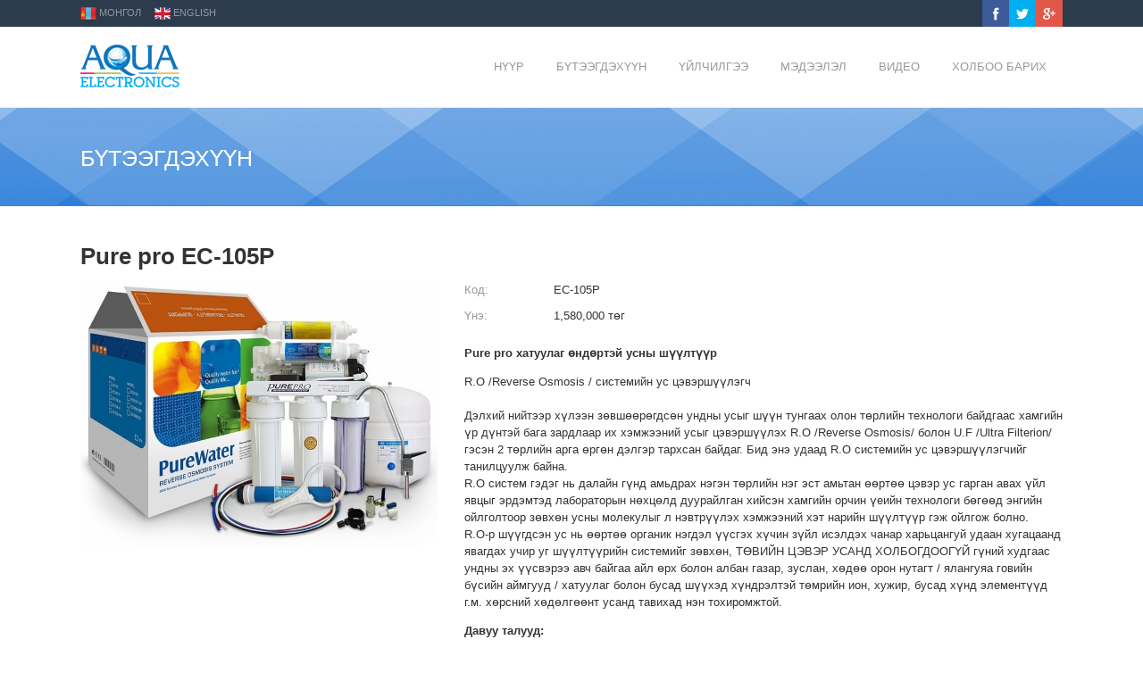

--- FILE ---
content_type: text/html; charset=UTF-8
request_url: http://www.aquashop.mn/mn/buteegdehuun/278
body_size: 14482
content:
<!DOCTYPE html PUBLIC "-//W3C//DTD XHTML 1.0 Transitional//EN" "http://www.w3.org/TR/xhtml1/DTD/xhtml1-transitional.dtd">

<html xmlns="http://www.w3.org/1999/xhtml">

<head>



<meta name="viewport" content="width=device-width, initial-scale=1.0, maximum-scale=1.2, user-scalable=yes">

<meta http-equiv="Content-Type" content="text/html; charset=utf-8" />

<title>Pure pro EC-105P | Aqua Shop</title>



<link rel="stylesheet" type="text/css" href="http://www.aquashop.mn/desktop.css"/>

<link rel="stylesheet" type="text/css" href="http://www.aquashop.mn/mobile.css"/>

 

<link rel="shortcut icon" href="http://www.aquashop.mn/favicon.ico" >









<link rel="stylesheet" type="text/css" href="http://www.aquashop.mn/Scripts/camera.css"/>

<script language="javascript" src="http://www.aquashop.mn/Scripts/jquery.min.js"></script>













<script type="text/javascript" src="http://www.aquashop.mn/Scripts/camera.min.js"></script> 

<script type="text/javascript" src="http://www.aquashop.mn/Scripts/jquery.easing.1.3.js"></script> 







<link href="http://www.aquashop.mn/Scripts/oopsmenu.css" rel="stylesheet">

<script src="http://www.aquashop.mn/Scripts/oopsmenu.js"></script>



<link href="http://www.aquashop.mn/Scripts/fotorama.css" rel="stylesheet">

<script src="http://www.aquashop.mn/Scripts/fotorama.js"></script>





<link rel="stylesheet" href="http://www.aquashop.mn/css/css/font-awesome.css" />







<link href="http://www.aquashop.mn/Scripts/owl-carousel/owl.carousel.css" rel="stylesheet">

<link href="http://www.aquashop.mn/Scripts/owl-carousel/owl.theme.css" rel="stylesheet">

<script src="http://www.aquashop.mn/Scripts/owl-carousel/owl.carousel.js"></script>

<link href="http://www.aquashop.mn/Scripts/owl-carousel/google-code-prettify/prettify.css" rel="stylesheet">







<link href="http://www.aquashop.mn/Scripts/mobilemenu.css" rel="stylesheet">

<script src="http://www.aquashop.mn/Scripts/mobilemenu.js"></script>







</head>



<body>





<div class="for_mobile">



<div id="mobile_header_space"></div>

</div>





<div class="for_pc">







<table width="100%" border="0" cellspacing="0" cellpadding="0">

  <tr>

    <td height="30" bgcolor="#2d3c4d"><table width="1100" border="0" align="center" cellpadding="0" cellspacing="0">

      <tr>

        <td id="lang"><a href="http://www.aquashop.mn/mn/"><img src="http://www.aquashop.mn/images/mn.png" border=0 align=absmiddle height=18> Монгол</a><a href="http://www.aquashop.mn/en/"><img src="http://www.aquashop.mn/images/uk.png" border=0 align=absmiddle height=18> English</a></td>

        <td align="right">

        <div id="social"><a href="https://www.facebook.com/AQUAelectronics" class="facebook"></a><a href="#" class="twitter"></a><a href="#" class="googleplus"></a></div>

        

        

        </td>

      </tr>

    </table></td>

  </tr>

  <tr>

    <td height="90" bgcolor="#FFFFFF" style="border-bottom:#eaeaea 1px solid;"><table width="1100" border="0" align="center" cellpadding="0" cellspacing="0">

      <tr>

        <td width="200">

        <a href="http://www.aquashop.mn/mn/"><img src="http://www.aquashop.mn/images/logo.png"  border="0" /></a>
        

              </td>

        <td >

        

<ul id="oopsmenu">
<li  class="dropdown"><a href="http://www.aquashop.mn/mn/" class="navigation_m1">Нүүр</a></li><li class="dropdown"><a href="http://www.aquashop.mn/mn/buteegdehuun/" class="navigation_m1">Бүтээгдэхүүн</a>
<div class="sub_navigation">
<a href="http://www.aquashop.mn/mn/buteegdehuun/?c=1">Ус цэвэршүүлэгч</a><a href="http://www.aquashop.mn/mn/buteegdehuun/?c=2">Агаар цэвэршүүлэгч</a><a href="http://www.aquashop.mn/mn/buteegdehuun/?c=3">Бидет</a><a href="http://www.aquashop.mn/mn/buteegdehuun/?c=42">Бусад</a></div>
</li>
<li class="dropdown"><a href="#" class="navigation_m1">Үйлчилгээ</a>
<div class="sub_navigation">
<a href="http://www.aquashop.mn/mn/Үйлчилгээ/Шүүлтүүр-солих/">Шүүлтүүр солих</a><a href="http://www.aquashop.mn/mn/Үйлчилгээ/Үйлчилгээний-нөхцөл/">Үйлчилгээний нөхцөл</a></div>
</li>
<li class="dropdown"><a href="http://www.aquashop.mn/mn/Мэдээлэл/" class="navigation_m1">Мэдээлэл</a></li>
<li class="dropdown"><a href="http://www.aquashop.mn/mn/video/" class="navigation_m1">Видео</a></li>
<li class="dropdown"><a href="http://www.aquashop.mn/mn/Холбоо-барих/" class="navigation_m1">Холбоо барих</a></li>
<ul>

        

        

        </td>

      </tr>

    </table></td>

  </tr>

  </table>

  

  

  

</div>

  

  

<div class="page_dotor_header" style="background-image:url('http://www.aquashop.mn/upload/page_headers/default.jpg');"><div class="page_dotor_header_title">Бүтээгдэхүүн</div></div><div id="page_dotor_body"><div id="page_dotor_body2"><h1>Pure pro EC-105P</h1><div id="buteegdehuun_view_bg"><div id="buteegdehuun_view_zurag_bg"><div class="fotorama" data-nav="thumbs"   data-max-width="100%" data-autoplay="true"><img src="http://www.aquashop.mn/upload/buteegdehuun/278_5905410.jpg"  border=0></div></div><div id="buteegdehuun_view_text_bg"><table border=0 cellpadding=0 cellspacing=0 width=100% >
<tr><td class=details_asuult  width=100>Код:</td><td class=details_hariult>EC-105P</td></tr><tr><td class=details_asuult>Үнэ:</td><td class=details_hariult><span class=list_une>1,580,000 төг</span></td></tr><tr><td colspan=2 style=""><p><strong>Pure pro&nbsp;</strong><strong>хатуулаг өндөртэй усны шүүлтүүр</strong></p>

<p>R.O /Reverse Osmosis / системийн ус цэвэршүүлэгч&nbsp;<br />
<br />
Дэлхий нийтээр хүлээн зөвшөөрөгдсөн ундны усыг шүүн тунгаах олон төрлийн технологи байдгаас хамгийн үр дүнтэй бага зардлаар их хэмжээний усыг цэвэршүүлэх R.O /Reverse Osmosis/ болон U.F /Ultra Filterion/ гэсэн 2 төрлийн арга өргөн дэлгэр тархсан байдаг. Бид энэ удаад R.O системийн ус&nbsp;цэвэршүүлэгчийг танилцуулж байна.<br />
R.O систем гэдэг нь далайн гүнд амьдрах нэгэн төрлийн нэг эст амьтан өөртөө цэвэр ус гарган авах үйл явцыг эрдэмтэд лабораторын нөхцөлд дуурайлган хийсэн хамгийн орчин үеийн технологи бөгөөд энгийн ойлголтоор зөвхөн усны молекулыг л нэвтрүүлэх хэмжээний хэт нарийн шүүлтүүр гэж ойлгож болно.<br />
R.O-р шүүгдсэн ус нь өөртөө органик нэгдэл үүсгэх хүчин зүйл исэлдэх чанар харьцангуй удаан хугацаанд явагдах учир уг шүүлтүүрийн системийг зөвхөн, ТӨВИЙН ЦЭВЭР УСАНД ХОЛБОГДООГҮЙ гүний худгаас ундны эх үүсвэрээ авч байгаа айл өрх болон албан газар, зуслан, хөдөө орон нутагт / ялангуяа говийн бүсийн аймгууд / хатуулаг болон бусад шүүхэд хүндрэлтэй төмрийн ион, хужир, бусад хүнд элементүүд г.м. хөрсний хөдөлгөөнт усанд тавихад нэн тохиромжтой.</p>

<p><strong>Давуу талууд:</strong></p>

<ul>
	<li>NSF-н стандартыг хангасан 3,2 галлон нөөцлүүртэй.</li>
	<li>Автоматаар хаагддаг тагтай, жижиг тусгаарлагчтай, зэвэрдэггүй ганц тагтай</li>
	<li>Урт цорготой</li>
	<li>Усны даралт дэмжигч мотортой&nbsp;</li>
	<li>Түгээгүүрийн ус холбогчтой</li>
	<li>Гоожуурын хавхлагатай</li>
	<li>Системийн хоолойд 4 өнгийн кодлогдсон хоолойтой.</li>
	<li>Бүрэн угсармал</li>
	<li>100 хувь үйлдвэрийн шалгуураар орж суурьлуулахад бэлэн болсон</li>
</ul>

<p><strong>Үзүүлэлт:</strong></p>

<p style="margin-left:1in">Мембран: 50 GPD / 189 LPD&nbsp;</p>

<p style="margin-left:1in">Ажиллах даралт: 50 -100 psi&nbsp;</p>

<p style="margin-left:1in">Хэмжүүрүүд: (cm) 37 (L) x 45(H) x 20 (W) &ndash;систем(cm) 28 (L) x 28(W) x 35 (H)- нөөцлүүр</p>

<p style="margin-left:1in">Жин: 8 кг систем&nbsp;</p>
</td></tr></table>
</div></div></div></div>
  

  

  

  

  

  

  



            















<div id="footer00">

    <div id="footer01">



            <div id="footer00_col">

            

            <div class="bottomt1">Салбар 1</div>

            <table width="100%" border="0" cellspacing="0" cellpadding="0">

              <tr>

               

                <td valign="top">

                

                <div class="hayag">Циркийн зүүн талд Капитрон банкны урд</div>

            <div class="utas">11-330535, 9905-9555, 9400-9555, 7011-9555</div>

            <div class="fax">11-330535</div>

                </td>

                 <td width="1" valign="top"  id="bottom_salbar_img" ><img src="http://www.aquashop.mn/images/salbar1.png"  /></td>

              </tr>

            </table>

            

            </div>









            

            <div id="footer00_col">

            

            

            <div class="bottomt1">Салбар 2</div>

            <table width="100%" border="0" cellspacing="0" cellpadding="0">

              <tr>

               

                <td valign="top">

                

                <div class="hayag">Мишээл экспо С20 павилон</div>

            <div class="utas">9904-9555, 7011-9555</div>

            <div class="fax">11-330535</div>

                </td>

                 <td width="1" valign="top"  id="bottom_salbar_img" ><img src="http://www.aquashop.mn/images/salbar2.png"   /></td>

              </tr>

            </table>



   </div>

            





            

            <div id="footer00_col">

            

            

            <div class="bottomt1">Салбар 3</div>

            <table width="100%" border="0" cellspacing="0" cellpadding="0">

              <tr>

               

                <td valign="top">

                

                <div class="hayag">ХУД, Гэгээнтэн худ-ы төв 2-р давхарт</div>

            <div class="utas">9404-9555 , 9400-9555, 7011-9555</div>

            <div class="fax">11-330535</div>

                </td>

                 <td width="1" valign="top" id="bottom_salbar_img" ><img src="http://www.aquashop.mn/images/salbar3.png"  /></td>

              </tr>

            </table>





</div>





    </div>

</div>







<div id="footer10">

    <div id="footer11">

    © Зохиогчийн эрхийг хуулийн дагуу Aqua Shop эзэмшинэ. 2015 он
    </div>

</div>













<div class="for_mobile">





<div id="mobile_header">





<div id="mobile_header_menu"><a href="#mobilemenu"><i class="fa fa-bars fa-2x"></i></a></div><div id="mobile_header_logo"><a href="http://www.aquashop.mn/mn/"><img src="http://www.aquashop.mn/images/logo.png"  border="0" /></a></div><div id="mobile_header_lang"><a href="http://www.aquashop.mn/en/"><img src="http://www.aquashop.mn/images/uk.png" border=0 align=absmiddle ></a></div>






</div>

























<nav id="mobilemenu">





<ul><li><a href="http://www.aquashop.mn/mn/">Нүүр</a></li><li><a href="http://www.aquashop.mn/mn/buteegdehuun/">Бүтээгдэхүүн</a><ul><li><a href="http://www.aquashop.mn/mn/buteegdehuun/?c=1">Ус цэвэршүүлэгч</a></li><li><a href="http://www.aquashop.mn/mn/buteegdehuun/?c=2">Агаар цэвэршүүлэгч</a></li><li><a href="http://www.aquashop.mn/mn/buteegdehuun/?c=3">Бидет</a></li><li><a href="http://www.aquashop.mn/mn/buteegdehuun/?c=42">Бусад</a></li></ul></li><li><a href="#">Үйлчилгээ</a><ul><li><a href="http://www.aquashop.mn/mn/Үйлчилгээ/Шүүлтүүр-солих/">Шүүлтүүр солих</a></li><li><a href="http://www.aquashop.mn/mn/Үйлчилгээ/Үйлчилгээний-нөхцөл/">Үйлчилгээний нөхцөл</a></li></ul></li><li><a href="http://www.aquashop.mn/mn/Мэдээлэл/">Мэдээлэл</a></li><li><a href="http://www.aquashop.mn/mn/video/">Видео</a></li><li><a href="http://www.aquashop.mn/mn/Холбоо-барих/">Холбоо барих</a></li></ul>


</nav>



	<script type="text/javascript">

			$(function() {

				$('nav#mobilemenu').mmenu({

					extensions	: [ 'effect-slide-menu', 'pageshadow' ],

					searchfield	: true,

					counters	: true,

					navbar 		: {

						title		: 'Үндсэн цэс'

					},

					navbars		: [

						{

							position	: 'top',

							content		: [ 'searchfield' ]

						}, {

							position	: 'top',

							content		: [

								'prev',

								'title',

								'close'

							]

						}, {

							position	: 'bottom',

							content		: [

								'OOPS'

							]

						}

					]

				});

			});

		</script>

















</div>



























<script>

  (function(i,s,o,g,r,a,m){i['GoogleAnalyticsObject']=r;i[r]=i[r]||function(){

  (i[r].q=i[r].q||[]).push(arguments)},i[r].l=1*new Date();a=s.createElement(o),

  m=s.getElementsByTagName(o)[0];a.async=1;a.src=g;m.parentNode.insertBefore(a,m)

  })(window,document,'script','//www.google-analytics.com/analytics.js','ga');



  ga('create', 'UA-65892751-1', 'auto');

  ga('send', 'pageview');



</script>



</body>

</html>

--- FILE ---
content_type: text/css
request_url: http://www.aquashop.mn/desktop.css
body_size: 15912
content:
@charset "utf-8";
/* CSS Document */

@media all and (min-width: 1100px) {





body{
	margin:0px;
	padding:0px;
	font-family:Arial, Helvetica, sans-serif;
	font-size:12px;
	color:#333;

	
	}

a:link, a:visited{
	color:#0f75bd;
	text-decoration:none;
	}

a:hover{
	color:#000;
	text-decoration:underline;
	}

.box_title{
	display:block;
	padding-bottom:10px;
	font-size:19px; 
	font-weight:normal;
	background-image:url(images/line1.png);
	background-position:bottom left;
	background-repeat:no-repeat;
	margin-bottom:25px;
	color:#666;
	
	}









	
.page_dotor_header{
	display:block;
	min-height:110px;
	text-align:center;
	vertical-align:middle;
	background-repeat:no-repeat;
	background-position:center center;
		
}
	
.page_dotor_header_title{
	display:block;
	width:1100px;
	text-align:left;
	margin:auto;
	color:#FFF;
	text-transform:uppercase;
	font-size:25px;
	padding-top:42px;

	
	}





#page_dotor_body{
	display:block;
	text-align:center;
	position:relative;
	padding-top:30px;
	padding-bottom:50px;
		
}
	
#page_dotor_body2{
	display:block;
	width:1100px;
	text-align:left;
	margin:auto;
	line-height:150%;
	font-size:13px;


}






#lang{
	color:#8e9aa7;
	
	}
	
#lang a{
	color:#8e9aa7;
	font-size:11px;
	text-transform:uppercase;
	text-decoration:none;
	display:inline-block;
	margin-right:15px;
	
	}
#lang a:hover{
	color:#00adf0;

	}

#social{
	color:#8e9aa7;
	
	}






#owl-demo .item{
  margin: 5px;


}
.customNavigation{
  text-align: right;

}

a.owl_prev{
	display:inline-block;
	width:20px;
	height:20px;
	background-color:#8ac73e;
	cursor:pointer;
	background-image:url(images/left.png);
	background-repeat:no-repeat;
	background-position:center center;
	
	-webkit-transition: all .3s ease-in-out;
	-moz-transition: all .3s ease-in-out;
	-o-transition: all .3s ease-in-out;
	-ms-transition: all .3s ease-in-out;
	}

a.owl_prev:hover{
	background-color:#01acf2;

}

a.owl_next{
	display:inline-block;
	width:20px;
	height:20px;
	background-color:#8ac73e;
	cursor:pointer;
	margin-left:3px;
	background-image:url(images/right.png);
	background-repeat:no-repeat;
		background-position:center center;
	-webkit-transition: all .3s ease-in-out;
	-moz-transition: all .3s ease-in-out;
	-o-transition: all .3s ease-in-out;
	-ms-transition: all .3s ease-in-out;
	
	
	
	}
a.owl_next:hover{
	background-color:#01acf2;

}

#owl-item-title {
	font-size:13px;
	padding-top:10px;
	text-transform:uppercase;
	line-height:150%;
	
	}
	
#owl-demo a{
	color:#000;

	}

#owl-demo a:hover{
	color:#0c4da2;

	}

.owl-item-img{
	display:block;
	position:relative;
	width:260px;
	height:150px;
	overflow:hidden;
	
	}
	
.owl-item-img span{
	display:block;
	position:absolute;
	width:260px;
	height:150px;
    -webkit-transition: -webkit-transform 0.2s;
    -moz-transition: -moz-transform 0.2s;
    -ms-transition: -ms-transform 0.2s;
    transition: transform 0.2s;
	}

.owl-item-img span img{

	width:260px;
	height:150px;

	}
	

div.item:hover   span{
    -webkit-transform: scale(1.1);
    -moz-transform: scale(1.1);
    -ms-transform: scale(1.1);
    transform: scale(1.1);
	}


.customNavigation{
	float:right;

	
	}


a.facebook{
	display:inline-block;
	width:30px;
	height:30px;
	background-image:url(images/facebook.png);
	background-repeat:no-repeat;
	background-position:center center;
	-webkit-transition: all .3s ease-in-out;
	-moz-transition: all .3s ease-in-out;
	-o-transition: all .3s ease-in-out;
	-ms-transition: all .3s ease-in-out;
	background-color:#3d5b99;
}

a.facebook:hover{
	background-color:#4d70b8;

}


a.twitter{
	display:inline-block;
	width:30px;
	height:30px;
	background-image:url(images/twitter.png);
	background-repeat:no-repeat;
	background-position:center center;
	-webkit-transition: all .3s ease-in-out;
	-moz-transition: all .3s ease-in-out;
	-o-transition: all .3s ease-in-out;
	-ms-transition: all .3s ease-in-out;
	background-color:#00afef;
}

a.twitter:hover{
	background-color:#37c9ff;

}


a.googleplus{
	display:inline-block;
	width:30px;
	height:30px;
	background-image:url(images/google.png);
	background-repeat:no-repeat;
	background-position:center center;
	-webkit-transition: all .3s ease-in-out;
	-moz-transition: all .3s ease-in-out;
	-o-transition: all .3s ease-in-out;
	-ms-transition: all .3s ease-in-out;
	background-color:#e1584b;
}

a.googleplus:hover{
	background-color:#f96658;

}

.hayag{
	background-image:url(images/map.png);
	background-repeat:no-repeat;
	background-position:0px 1px;
	display:block;
	padding-left:25px;
	color:#8e9aa7;
	line-height:130%;
	padding-bottom:15px;

	
	}



.utas{
	background-image:url(images/phone.png);
	background-repeat:no-repeat;
	background-position:0px 0px;
	display:block;
	padding-left:25px;
	color:#8e9aa7;
	line-height:130%;
	padding-bottom:15px;

	
	}


.fax{
	background-image:url(images/fax.png);
	background-repeat:no-repeat;
	background-position:0px 0px;
	display:block;
	padding-left:25px;
	color:#8e9aa7;
	line-height:130%;
	padding-bottom:15px;

	
	}


.bottomt1{
	display:block;
	font-size:17px;
	color:#8e9aa7;
	padding-bottom:8px;
	margin-bottom:15px;
	background-image:url(images/line1.png);
	background-repeat:no-repeat;
	background-position:left bottom;
	}











#owl-demo2 .item{
  margin-right: 5px;
  margin-left: 5px;

}
.customNavigation2{
  text-align: right;

}

a.owl_prev2{
	display:inline-block;
	width:20px;
	height:20px;
	background-color:#8ac73e;
	cursor:pointer;
	background-image:url(images/left.png);
	background-repeat:no-repeat;
	background-position:center center;
	
	-webkit-transition: all .3s ease-in-out;
	-moz-transition: all .3s ease-in-out;
	-o-transition: all .3s ease-in-out;
	-ms-transition: all .3s ease-in-out;
	}

a.owl_prev2:hover{
	background-color:#01acf2;

}

a.owl_next2{
	display:inline-block;
	width:20px;
	height:20px;
	background-color:#8ac73e;
	cursor:pointer;
	margin-left:3px;
	background-image:url(images/right.png);
	background-repeat:no-repeat;
		background-position:center center;
	-webkit-transition: all .3s ease-in-out;
	-moz-transition: all .3s ease-in-out;
	-o-transition: all .3s ease-in-out;
	-ms-transition: all .3s ease-in-out;
	
	
	
	}
a.owl_next2:hover{
	background-color:#01acf2;

}

#owl-item-title2 {
	font-size:13px;
	padding-top:10px;
	text-transform:uppercase;
	line-height:150%;
	text-align:center;
	
	}
	
#owl-demo2 a{
	color:#000;

	}

#owl-demo2 a:hover{
	color:#0c4da2;

	}

.owl-item-img2{
	display:block;
	position:relative;
	width:160px;
	height:200px;
	overflow:hidden;
	
	}
	
.owl-item-img2 span{
	display:block;
	position:absolute;
	width:160px;
	height:200px;
    -webkit-transition: -webkit-transform 0.2s;
    -moz-transition: -moz-transform 0.2s;
    -ms-transition: -ms-transform 0.2s;
    transition: transform 0.2s;

	}
	

div.item2:hover   span{
    -webkit-transform: scale(1.1);
    -moz-transform: scale(1.1);
    -ms-transform: scale(1.1);
    transform: scale(1.1);
	}


.customNavigation2{
	float:right;

	
	}



#news_list_title{
	font-size:14px;
	font-weight:bold;
	
	}

#news_list_date{
	display:block;
	font-size:11px;
	color:#999;
	padding-bottom:5px;
	padding-top:5px;
	
	}



#buteegdehuun_angilal{
	display:block;
	background-color:#ececec;
	padding:10px 20px;
	
	}


#buteegdehuun_angilal a{
	display:block;
	padding:4px 0px;

	
	}



#buteegdehuun_angilal h3{
	display:block;
	font-weight:bold;
	font-size:15px;


	
	}


.but_list_title{
	display:block;
	font-size:20px;
	padding-bottom:10px;
	}







#paging{

font-size:11px;



}



#paging a:link, #paging a:visited{

font-weight:bold;

display:inline-block;

margin-left:3px;

background-color:#0f75bd;

padding: 2px 6px 2px 6px;

-webkit-border-radius: 3px;

-moz-border-radius: 3px;

border-radius: 3px;

text-decoration:none;

color:#ffffff;

text-shadow:1px 1px 0px #0364a8;

}



#paging a:hover{

font-weight:bold;

display:inline-block;

margin-left:3px;

background-color:#9ece5d;

padding: 2px 6px 2px 6px;

-webkit-border-radius: 3px;

-moz-border-radius: 3px;

border-radius: 3px;

text-decoration:none;

color:#ffffff;

text-shadow:1px 1px 0px #79ae30;

}



.pagingon{

display:inline-block;

margin-left:3px;

font-weight:bold;

background-color:#d9d9d9;

padding: 2px 6px 2px 6px;

-webkit-border-radius: 3px;

-moz-border-radius: 3px;

border-radius: 3px;

text-decoration:none;

color:#666666;

}


.details_asuult{
	padding-bottom:10px;
	color:#999;
	
	}



.details_hariult{
	padding-bottom:10px;
	}


table.goyotable{
	border-left:#ccc 1px solid;
	border-top:#ccc 1px solid;
	
	}

table.goyotable td{
	border-right:#ccc 1px solid;
	border-bottom:#ccc 1px solid;
	padding:4px 8px;
	
	}



.accor_title{
	background-color:#f2f2f2;
	color:#333;
	padding:8px 15px;
	cursor:pointer;
	display:block;
	margin-top:3px;
	font-weight:bold;
	border-bottom:#ccc 1px solid;
	position:relative;
	width:100%;
	
	}
.accor_title:hover{
	background-color:#e2e2e2;
	
	}

.accor_cont{
	display:none;
	padding:8px 15px 20px 15px;
	position:relative;
	width:100%;


	
	}

.accor_cont img{


	display:inline-block;
	float:left;
	margin-right:20px;



	
	}

.accor_clear{
	clear:both;
	}


.for_pc{
	display:block;
	
	}

.for_mobile{
	display:none;
	
	}


#home_owl_slider_container{
	display:block;
	position:relative;
	width:100%;
	height:400px;
	
	}

.home_owl_slider_item{
	display:block;
	width:100%;
	height:400px;
	-webkit-background-size: cover;
	-moz-background-size: cover;
	-o-background-size: cover;
	background-size: cover;
	background-repeat:no-repeat;
	background-position:center center;
	
	}




.item-dotor{
	margin:5px;
	background-color:#fff;
	display:inline-block;
	margin-bottom:30px;
	vertical-align:top;
	width:calc(100% - 10px);
	box-shadow:0px 0px 3px rgba(0,0,0,0.2);
	
	}

.owl-item-dotor-img{
	display:block;
	height:150px;
	width:100%;
	overflow:hidden;
	
	}

.owl-item-dotor-img span{
	display:block;
	height:150px;
	-webkit-background-size: cover;
	-moz-background-size: cover;
	-o-background-size: cover;
	background-size: cover;
	background-repeat:no-repeat;
	background-position:center center;
	width:100%;
	-webkit-transition: 0.3s;
	-moz-transition: 0.3s;
	-o-transition: 0.3s;
	transition: 0.3s;
	}

.item-dotor:hover span{
    -ms-transform: scale(1.1); /* IE 9 */
    -webkit-transform: scale(1.1); /* Safari */
    transform: scale(1.1);
	}

.item-dotor-list:hover span{
    -ms-transform: scale(1.1); /* IE 9 */
    -webkit-transform: scale(1.1); /* Safari */
    transform: scale(1.1);
	}

.owl-item-dotor-title{
	display:block;
	min-height:55px;
	text-align:center;
	width:calc(100% - 20px);
	font-weight:bold;
	font-size:12px;
	padding-top:8px;
	padding-left:10px;
	padding-right:10px;

	}

.owl-item-dotor-title a{
	

	text-decoration:none !important;
	}

a.box_title_a{
	color:#333 !important;
	text-decoration:none !important;
	
	}


.item-dotor-list{
	margin:5px;
	background-color:#fff;
	display:inline-block;
	margin-bottom:30px;
	vertical-align:top;
	width:177px;
	box-shadow:0px 0px 3px rgba(0,0,0,0.2);
	
	}









#buteegdehuun_view_bg{
	display:block;
	position:relative;
	width:100%;
	
	}


#buteegdehuun_view_zurag_bg{
	display:inline-block;
	vertical-align:top;
	width:400px;
	margin-right:30px;

	
	}

#buteegdehuun_view_text_bg{
	display:inline-block;
	vertical-align:top;
	width:670px;

	}

.fotorama{
	width:400px !important;

	
	}




#footer10{
	display:block;
	text-align:center;
	background-color:#253342;
	padding:10px 0px;
	
	}
#footer11{
	display:inline-block;
	width:1100px;
	text-align:left;
	color:#8e9aa7;
	
	}

#footer00{
	display:block;
	text-align:center;
	background-color:#2d3c4d;
	padding:30px 0px 50px 0px;
	
	}
#footer01{
	display:inline-block;
	width:1100px;
	text-align:left;
	color:#8e9aa7;
	
	}

#footer00_col{
	display:inline-block;
	vertical-align:top;
	width:343px;
	margin:10px;
	
	}

#bottom_salbar_img img{
	border:none;
	width:90px;
	height:90px;
	display:inline-block;
	margin-left:10px;
	
	}


#googleMap{
	width:100%;
	height:300px;
	display:block;
	
	}

#contact_txt_bg{
	display:block;
	width:100%;
	position:relative;
	
	}

#contact_txt_col1{
	display:inline-block;
	vertical-align:top;
	width:500px;
	margin-right:50px;
	
	}

#contact_txt_col2{
	display:inline-block;
	vertical-align:top;
	width:550px;

	}



.clear{
	clear:both;
	
	}


#contact_txt_col2 input[type=text], #contact_txt_col2 textarea{
	
	width:98%;
	
	}

#video_list_item{
	display:inline-block;
	vertical-align:top;
	width:300px;
	margin-right:20px;
	
	}

#video_list_item img{
	display:block;
	width:300px;
	height:200px;

	
	}


#video_list_item span{
	display:block;
	padding-top:10px;
	padding-bottom:20px;
	font-weight:bold;
	width:100%;

	
	}

#video_iframe{
	width:100%;
	height:450px;
	
	}

#news_list_img img{
	display:inline-block;
	width:200px;
	height:auto;
	margin-right:20px;
	
	}




#home_slogan_bg{
	display:block;
	width:100%;
	text-align:center;
	background-color:#9ece5d;
	
	}


#home_slogan_bg1{
	display:inline-block;
	text-align:left;
	width:1100px;
	padding-top:18px;
	padding-bottom:18px;
	
	}
	
#home_slogan_bg11{
	color:white;
	font-size:18px;
	font-style:italic;
	float:left;
	}

#home_slogan_bg12{
	float:right;
	color:#ffffff;
	font-size:16px;

	font-weight:bold;
	}



#home_buteeg_bg{
	display:block;
	width:100%;
	text-align:center;
	background-color:#f2f2f2;
	
	}


#home_buteeg_bg1{
	display:inline-block;
	text-align:left;
	width:1100px;
	padding-top:30px;
	padding-bottom:50px;
	
	}

#home_buteeg_item{
	display:inline-block;
	vertical-align:top;
	margin-right:15px;
	
	
	}


#dugui_img{
	width:204px;
	height:204px;
	display:block;
	overflow:hidden;
	-webkit-border-radius: 102px;
	-moz-border-radius: 102px;
	border-radius: 102px;
	
	}


#dugui_img img{
	width:204px;
	height:204px;
	display:block;
	
	}


#dugui_title{
	display:block;
	text-align:center;
	padding-top:10px;
	color:#333 !important;
	text-decoration:none !important;
	}






#home_video_onts_ba_bg{
	display:block;
	width:100%;
	text-align:center;
	background-color:#fff;
	
	}


#home_video_onts_ba_bg1{
	display:inline-block;
	text-align:left;
	width:1100px;
	padding-top:30px;
	padding-bottom:50px;
	
	}


#home_video_frame{
	width:100%;
	height:200px;
	
	}



#home_video_onts_ba_col1{
	display:inline-block;
	vertical-align:top;
	margin-right:27px;
	width:350px;
	}




#home_video_onts_ba_col2{
	display:inline-block;
	vertical-align:top;
	width:720px;
	position:relative;
	}

#owl-container2{
	display:block;
	position:relative;
	width:720px;
	
	}



#home_news_bg{
	display:block;
	width:100%;
	text-align:center;
	background-color:#f2f2f2;
	
	}


#home_news_bg1{
	display:inline-block;
	text-align:left;
	width:1100px;
	padding-top:30px;
	padding-bottom:50px;
	
	}

#owl-container{
	display:block;
	position:relative;
	width:1100px;
	
	}








}











--- FILE ---
content_type: text/css
request_url: http://www.aquashop.mn/mobile.css
body_size: 16672
content:
@charset "utf-8";
/* CSS Document */

@media all and (max-width: 1100px) {


.for_pc{
	display:none;
	
	}

.for_mobile{
	display:block;
	
	}


body{
	margin:0px;
	padding:0px;
	font-family:Arial, Helvetica, sans-serif;
	font-size:12px;
	color:#333;

	
	}

a:link, a:visited{
	color:#0f75bd;
	text-decoration:none;
	}

a:hover{
	color:#000;
	text-decoration:underline;
	}

.box_title{
	display:block;
	padding-bottom:10px;
	font-size:19px; 
	font-weight:normal;
	background-image:url(images/line1.png);
	background-position:bottom left;
	background-repeat:no-repeat;
	margin:10px;
	margin-bottom:25px;
	color:#666;

	
	}









	
.page_dotor_header{
	display:block;
	min-height:70px;
	text-align:center;
	vertical-align:middle;
	background-repeat:no-repeat;
	background-position:center center;
		
}
	
.page_dotor_header_title{
	display:block;
	width:100%;
	text-align:left;
	margin:auto;
	color:#FFF;
	text-transform:uppercase;
	font-size:18px;
	padding-top:25px;
	padding-left:15px;

	
	}





#page_dotor_body{
	display:block;
	text-align:center;
	position:relative;
	padding-top:20px;
	padding-bottom:40px;
		
}
	
#page_dotor_body2{
	display:block;
	text-align:left;
	margin:auto;
	line-height:150%;
	padding:10px;


}






#lang{
	color:#8e9aa7;
	
	}
	
#lang a{
	color:#8e9aa7;
	font-size:11px;
	text-transform:uppercase;
	text-decoration:none;
	display:inline-block;
	margin-right:15px;
	
	}
#lang a:hover{
	color:#00adf0;

	}

#social{
	color:#8e9aa7;
	
	}






#owl-demo .item{
  margin: 5px;


}
.customNavigation{
  text-align: right;

}

a.owl_prev{
	display:inline-block;
	width:20px;
	height:20px;
	background-color:#8ac73e;
	cursor:pointer;
	background-image:url(images/left.png);
	background-repeat:no-repeat;
	background-position:center center;
	
	-webkit-transition: all .3s ease-in-out;
	-moz-transition: all .3s ease-in-out;
	-o-transition: all .3s ease-in-out;
	-ms-transition: all .3s ease-in-out;
	}

a.owl_prev:hover{
	background-color:#01acf2;

}

a.owl_next{
	display:inline-block;
	width:20px;
	height:20px;
	background-color:#8ac73e;
	cursor:pointer;
	margin-left:3px;
	background-image:url(images/right.png);
	background-repeat:no-repeat;
		background-position:center center;
	-webkit-transition: all .3s ease-in-out;
	-moz-transition: all .3s ease-in-out;
	-o-transition: all .3s ease-in-out;
	-ms-transition: all .3s ease-in-out;
	
	
	
	}
a.owl_next:hover{
	background-color:#01acf2;

}

#owl-item-title {
	font-size:13px;
	padding-top:10px;
	text-transform:uppercase;
	line-height:150%;
	
	}
	
#owl-demo a{
	color:#000;

	}

#owl-demo a:hover{
	color:#0c4da2;

	}

.owl-item-img{
	display:block;
	position:relative;
	width:100%;
	height:110px;
	overflow:hidden;
	
	}
	
.owl-item-img span{
	display:block;
	position:absolute;
	width:100%;
	height:110px;
    -webkit-transition: -webkit-transform 0.2s;
    -moz-transition: -moz-transform 0.2s;
    -ms-transition: -ms-transform 0.2s;
    transition: transform 0.2s;
	}
	
.owl-item-img span img{
	display:block;
	width:100%;
	height:110px;
	}

div.item:hover   span{
    -webkit-transform: scale(1.1);
    -moz-transform: scale(1.1);
    -ms-transform: scale(1.1);
    transform: scale(1.1);
	}


.customNavigation{
	float:right;

	
	}


a.facebook{
	display:inline-block;
	width:30px;
	height:30px;
	background-image:url(images/facebook.png);
	background-repeat:no-repeat;
	background-position:center center;
	-webkit-transition: all .3s ease-in-out;
	-moz-transition: all .3s ease-in-out;
	-o-transition: all .3s ease-in-out;
	-ms-transition: all .3s ease-in-out;
	background-color:#3d5b99;
}

a.facebook:hover{
	background-color:#4d70b8;

}


a.twitter{
	display:inline-block;
	width:30px;
	height:30px;
	background-image:url(images/twitter.png);
	background-repeat:no-repeat;
	background-position:center center;
	-webkit-transition: all .3s ease-in-out;
	-moz-transition: all .3s ease-in-out;
	-o-transition: all .3s ease-in-out;
	-ms-transition: all .3s ease-in-out;
	background-color:#00afef;
}

a.twitter:hover{
	background-color:#37c9ff;

}


a.googleplus{
	display:inline-block;
	width:30px;
	height:30px;
	background-image:url(images/google.png);
	background-repeat:no-repeat;
	background-position:center center;
	-webkit-transition: all .3s ease-in-out;
	-moz-transition: all .3s ease-in-out;
	-o-transition: all .3s ease-in-out;
	-ms-transition: all .3s ease-in-out;
	background-color:#e1584b;
}

a.googleplus:hover{
	background-color:#f96658;

}

.hayag{
	background-image:url(images/map.png);
	background-repeat:no-repeat;
	background-position:0px 1px;
	display:block;
	padding-left:25px;
	color:#8e9aa7;
	line-height:130%;
	padding-bottom:15px;

	
	}



.utas{
	background-image:url(images/phone.png);
	background-repeat:no-repeat;
	background-position:0px 0px;
	display:block;
	padding-left:25px;
	color:#8e9aa7;
	line-height:130%;
	padding-bottom:15px;

	
	}


.fax{
	background-image:url(images/fax.png);
	background-repeat:no-repeat;
	background-position:0px 0px;
	display:block;
	padding-left:25px;
	color:#8e9aa7;
	line-height:130%;
	padding-bottom:15px;

	
	}


.bottomt1{
	display:block;
	font-size:17px;
	color:#8e9aa7;
	padding-bottom:8px;
	margin-bottom:15px;
	background-image:url(images/line1.png);
	background-repeat:no-repeat;
	background-position:left bottom;
	}











#owl-demo2 .item{
  margin-right: 5px;
  margin-left: 5px;

}
.customNavigation2{
  text-align: right;

}

a.owl_prev2{
	display:inline-block;
	width:20px;
	height:20px;
	background-color:#8ac73e;
	cursor:pointer;
	background-image:url(images/left.png);
	background-repeat:no-repeat;
	background-position:center center;
	
	-webkit-transition: all .3s ease-in-out;
	-moz-transition: all .3s ease-in-out;
	-o-transition: all .3s ease-in-out;
	-ms-transition: all .3s ease-in-out;
	}

a.owl_prev2:hover{
	background-color:#01acf2;

}

a.owl_next2{
	display:inline-block;
	width:20px;
	height:20px;
	background-color:#8ac73e;
	cursor:pointer;
	margin-left:3px;
	background-image:url(images/right.png);
	background-repeat:no-repeat;
		background-position:center center;
	-webkit-transition: all .3s ease-in-out;
	-moz-transition: all .3s ease-in-out;
	-o-transition: all .3s ease-in-out;
	-ms-transition: all .3s ease-in-out;
	
	
	
	}
a.owl_next2:hover{
	background-color:#01acf2;

}

#owl-item-title2 {
	font-size:13px;
	padding-top:10px;
	text-transform:uppercase;
	line-height:150%;
	text-align:center;
	
	}
	
#owl-demo2 a{
	color:#000;

	}

#owl-demo2 a:hover{
	color:#0c4da2;

	}

.owl-item-img2{
	display:block;
	position:relative;
	width:100%;
	height:110px;
	overflow:hidden;
	
	}
	
.owl-item-img2 span{
	display:block;
	position:absolute;
	width:100%;
	height:110px;
    -webkit-transition: -webkit-transform 0.2s;
    -moz-transition: -moz-transform 0.2s;
    -ms-transition: -ms-transform 0.2s;
    transition: transform 0.2s;

	}


.owl-item-img2 span img{
	display:block;

	width:100%;
	height:110px;

	}
	

div.item2:hover   span{
    -webkit-transform: scale(1.1);
    -moz-transform: scale(1.1);
    -ms-transform: scale(1.1);
    transform: scale(1.1);
	}


.customNavigation2{
	float:right;

	
	}



#news_list_title{
	font-size:14px;
	font-weight:bold;
	
	}

#news_list_date{
	display:block;
	font-size:11px;
	color:#999;
	padding-bottom:5px;
	padding-top:5px;
	
	}



#buteegdehuun_angilal{
	display:block;
	background-color:#ececec;
	padding:10px 20px;
	
	}


#buteegdehuun_angilal a{
	display:block;
	padding:4px 0px;

	
	}



#buteegdehuun_angilal h3{
	display:block;
	font-weight:bold;
	font-size:15px;


	
	}


.but_list_title{
	display:block;
	font-size:20px;
	padding-bottom:10px;
	}







#paging{

font-size:11px;



}



#paging a:link, #paging a:visited{

font-weight:bold;

display:inline-block;

margin-left:3px;

background-color:#0f75bd;

padding: 2px 6px 2px 6px;

-webkit-border-radius: 3px;

-moz-border-radius: 3px;

border-radius: 3px;

text-decoration:none;

color:#ffffff;

text-shadow:1px 1px 0px #0364a8;

}



#paging a:hover{

font-weight:bold;

display:inline-block;

margin-left:3px;

background-color:#9ece5d;

padding: 2px 6px 2px 6px;

-webkit-border-radius: 3px;

-moz-border-radius: 3px;

border-radius: 3px;

text-decoration:none;

color:#ffffff;

text-shadow:1px 1px 0px #79ae30;

}



.pagingon{

display:inline-block;

margin-left:3px;

font-weight:bold;

background-color:#d9d9d9;

padding: 2px 6px 2px 6px;

-webkit-border-radius: 3px;

-moz-border-radius: 3px;

border-radius: 3px;

text-decoration:none;

color:#666666;

}


.details_asuult{
	padding-bottom:10px;
	color:#999;
	
	}



.details_hariult{
	padding-bottom:10px;
	}


table.goyotable{
	border-left:#ccc 1px solid;
	border-top:#ccc 1px solid;
	
	}

table.goyotable td{
	border-right:#ccc 1px solid;
	border-bottom:#ccc 1px solid;
	padding:4px 8px;
	
	}



.accor_title{
	background-color:#f2f2f2;
	color:#333;
	padding:8px 15px;
	cursor:pointer;
	display:block;
	margin-top:3px;
	font-weight:bold;
	border-bottom:#ccc 1px solid;
	position:relative;
	width:100%;
	
	}
.accor_title:hover{
	background-color:#e2e2e2;
	
	}

.accor_cont{
	display:none;
	padding:8px 15px 20px 15px;
	position:relative;
	width:100%;


	
	}

.accor_cont img{


	display:inline-block;
	float:left;
	margin-right:20px;



	
	}

.accor_clear{
	clear:both;
	}





#home_owl_slider_container{
	display:block;
	position:relative;
	width:100%;
	height:150px;
	
	}

.home_owl_slider_item{
	display:block;
	width:100%;
	height:150px;
	-webkit-background-size: cover;
	-moz-background-size: cover;
	-o-background-size: cover;
	background-size: cover;
	background-repeat:no-repeat;
	background-position:center center;
	
	}




.item-dotor{
	margin:5px;
	background-color:#fff;
	display:inline-block;
	margin-bottom:30px;
	vertical-align:top;
	width:calc(100% - 10px);
	box-shadow:0px 0px 3px rgba(0,0,0,0.2);
	
	}

.owl-item-dotor-img{
	display:block;
	height:150px;
	width:100%;
	overflow:hidden;
	
	}

.owl-item-dotor-img span{
	display:block;
	height:150px;
	-webkit-background-size: cover;
	-moz-background-size: cover;
	-o-background-size: cover;
	background-size: cover;
	background-repeat:no-repeat;
	background-position:center center;
	width:100%;
	-webkit-transition: 0.3s;
	-moz-transition: 0.3s;
	-o-transition: 0.3s;
	transition: 0.3s;
	}

.item-dotor:hover span{
    -ms-transform: scale(1.1); /* IE 9 */
    -webkit-transform: scale(1.1); /* Safari */
    transform: scale(1.1);
	}

.item-dotor-list:hover span{
    -ms-transform: scale(1.1); /* IE 9 */
    -webkit-transform: scale(1.1); /* Safari */
    transform: scale(1.1);
	}

.owl-item-dotor-title{
	display:block;
	min-height:55px;
	text-align:center;
	width:calc(100% - 20px);
	font-weight:bold;
	font-size:12px;
	padding-top:8px;
	padding-left:10px;
	padding-right:10px;

	}

.owl-item-dotor-title a{
	

	text-decoration:none !important;
	}

a.box_title_a{
	color:#333 !important;
	text-decoration:none !important;
	
	}


.item-dotor-list{
	margin:5px;
	background-color:#fff;
	display:inline-block;
	margin-bottom:30px;
	vertical-align:top;
	width:150px;
	box-shadow:0px 0px 3px rgba(0,0,0,0.2);
	
	}









#buteegdehuun_view_bg{
	display:block;
	position:relative;
	width:100%;
	
	}


#buteegdehuun_view_zurag_bg{
	display:block;
	vertical-align:top;
	width:100%;
	padding-bottom:30px;

	
	}

#buteegdehuun_view_text_bg{
	display:block;
	vertical-align:top;


	}

.fotorama{
	width:100% !important;

	
	}




#footer10{
	display:block;
	text-align:center;
	background-color:#253342;
	padding:10px 10px;
	
	}
#footer11{
	display:inline-block;
	width:100%;
	text-align:left;
	color:#8e9aa7;
	
	}

#footer00{
	display:block;
	text-align:center;
	background-color:#2d3c4d;
	padding:30px 0px 50px 0px;
	
	}
#footer01{
	display:inline-block;
	width:100%;
	text-align:left;
	color:#8e9aa7;
	
	}

#footer00_col{
	display:inline-block;
	vertical-align:top;
	width:calc(100% - 20px);
	margin:10px;
	
	}

#bottom_salbar_img img{
	border:none;
	width:80px;
	height:80px;
	display:inline-block;
	margin-left:10px;
	
	}


#googleMap{
	width:100%;
	height:200px;
	display:block;
	
	}

#contact_txt_bg{
	display:block;
	width:100%;
	position:relative;
	
	}

#contact_txt_col1{
	display:block;
	vertical-align:top;
	margin-right:50px;
	
	}

#contact_txt_col2{
	display:block;
	vertical-align:top;

	}



.clear{
	clear:both;
	
	}


#contact_txt_col2 input[type=text], #contact_txt_col2 textarea{
	
	width:98%;
	
	}

#video_list_item{
	display:inline-block;
	vertical-align:top;
	width:150px;
	margin-right:10px;

	
	}

#video_list_item img{
	display:block;
	width:100%;
	height:120px;

	
	}


#video_list_item span{
	display:block;
	padding-top:5px;
	padding-bottom:20px;
	font-weight:bold;
	width:100%;

	
	}

#video_iframe{
	width:100%;
	height:250px;
	
	}

#news_list_img img{
	display:inline-block;
	width:100px;
	height:auto;
	margin-right:20px;
	
	}




#home_slogan_bg{
	display:block;
	width:100%;
	text-align:center;
	background-color:#9ece5d;
	
	}


#home_slogan_bg1{
	display:block;
	text-align:left;

	padding:10px;

	
	}
	
#home_slogan_bg11{
	color:white;
	font-size:14px;
	font-style:italic;
	padding-bottom:6px;

	}

#home_slogan_bg12{

	color:#ffffff;
	font-size:13px;

	font-weight:bold;
	}



#home_buteeg_bg{
	display:block;
	width:100%;
	text-align:center;
	background-color:#f2f2f2;
	
	}


#home_buteeg_bg1{
	display:inline-block;
	width:100%;
	padding-top:20px;
	padding-bottom:40px;
	
	}

#home_buteeg_item{
	display:inline-block;
	vertical-align:top;
	margin:10px;
	margin-bottom:20px;
	
	
	}


#dugui_img{
	width:100px;
	height:100px;
	display:block;
	overflow:hidden;
	-webkit-border-radius: 102px;
	-moz-border-radius: 102px;
	border-radius: 102px;
	box-shadow:1px 1px 3px rgba(0,0,0,0.3);
	
	}


#dugui_img img{
	width:100px;
	height:100px;
	display:block;
	
	}


#dugui_title{
	display:block;
	text-align:center;
	padding-top:10px;
	color:#333 !important;
	text-decoration:none !important;
	}






#home_video_onts_ba_bg{
	display:block;
	width:100%;
	text-align:center;
	background-color:#fff;
	
	}


#home_video_onts_ba_bg1{
	display:inline-block;
	text-align:left;
	width:100%;
	padding-top:20px;
	padding-bottom:40px;
	
	}


#home_video_frame{
	width:100%;
	height:200px;
	
	}



#home_video_onts_ba_col1{
	display:inline-block;
	vertical-align:top;

	width:calc(100% - 10px);
	margin:5px;
	}




#home_video_onts_ba_col2{
	display:inline-block;
	vertical-align:top;
	width:100%;
	position:relative;
	}

#owl-container2{
	display:block;
	position:relative;
	width:100%;
	
	}



#home_news_bg{
	display:block;
	width:100%;
	text-align:center;
	background-color:#f2f2f2;
	
	}


#home_news_bg1{
	display:inline-block;
	text-align:left;
	width:100%;
	padding-top:20px;
	padding-bottom:40px;
	
	}

#owl-container{
	display:block;
	position:relative;
	width:100%;
	
	}





#mobile_header{
	position:fixed;
	left:0px;
	top:0px;
	width:100%;
	display:block;
	background-color:#fff;
	z-index:1000;
	box-shadow:0px 1px 5px rgba(0,0,0,0.3);
	text-align:center;
	
	}


#mobile_header_logo img{
	height:30px;
	margin-top:10px;
	margin-bottom:10px;
	
	}

#mobile_header_lang{
	position:absolute;
	right:15px;
	top:15px;
	
	}

#mobile_header_lang img{
	height:20px;

	
	}


#mobile_header_menu{
	position:absolute;
	left:15px;
	top:13px;
	
	}
	
#mobile_header_menu a{
	color:#0f75bd;
	
	}

#mobile_header_space{
	display:block;
	width:100%;
	height:50px;

	
	}

#full_txt img{
	max-width:100%;
	height:auto;
	
	}

h1, h2{
	line-height:140%;
	
	}


}











--- FILE ---
content_type: text/css
request_url: http://www.aquashop.mn/Scripts/oopsmenu.css
body_size: 1094
content:
@charset "utf-8";
/* CSS Document */



 
#oopsmenu {
	float:right;
	margin:0;
	padding:0;
	list-style-type:none;
	min-width:200px;
}

#oopsmenu li {
	float:left;
}




a.navigation_m1{
display:block;
color:#999;
font-size:13px;
padding:20px 18px;
text-decoration:none;
font-weight:normal;
background-color:none;
text-transform:uppercase;


}

a.navigation_m1:hover {
color:#fff;
text-decoration:none;
background-color:#0f75bd;


}


#oopsmenu li:hover > a{
text-decoration:none;
color:#fff !important;
background-color:#0f75bd;

}


.sub_navigation {

position:absolute;
display:none;
width:230px;
z-index:1005;
padding:15px 0px 15px 0px;
background-color:#0f75bd;
box-shadow: 1px 2px 2px rgba(0, 0, 0, 0.2);
text-align:left;


}

.sub_navigation a{
color:#fff;
font-size:12px;
font-weight:normal;
display:block;
padding:6px 16px 6px 16px;
text-decoration:none;
text-transform:uppercase;

	}

.sub_navigation a:hover{

color:#fff;
text-decoration:none;
background-color:#23b5ee;

	
	}














--- FILE ---
content_type: text/css
request_url: http://www.aquashop.mn/Scripts/owl-carousel/owl.theme.css
body_size: 2114
content:
/*
* 	Owl Carousel Owl Demo Theme 
*	v1.3.3
*/

.owl-theme .owl-controls{
	margin-top: 0px;
	text-align: center;
}

/* Styling Next and Prev buttons */

.owl-theme .owl-controls .owl-buttons div{
	color: #FFF;
	display: inline-block;
	zoom: 1;
	*display: inline;/*IE7 life-saver */
	font-size: 12px;
	width:40px;
	height:40px;
	text-align:center;

	background: #1a7bbe;
	filter: Alpha(Opacity=50);/*IE7 fix*/
	opacity: 0.5;
	-webkit-border-radius: 40px;
	-moz-border-radius: 40px;
	border-radius: 40px;
}



.owl-prev{
	position:absolute;
	left:20px;
	top: calc(50% - 20px);
	
	}
.owl-prev i{
	margin-right:2px;
	margin-top:1px;

	
	}
.owl-next{
	position:absolute;
	right:20px;
	top: calc(50% - 20px);
	
	}
.owl-next i{
	margin-left:2px;
	margin-top:1px;

	
	}
	
/* Clickable class fix problem with hover on touch devices */
/* Use it for non-touch hover action */
.owl-theme .owl-controls.clickable .owl-buttons div:hover{
	filter: Alpha(Opacity=100);/*IE7 fix*/
	opacity: 1;
	text-decoration: none;
}

/* Styling Pagination*/

.owl-theme .owl-controls .owl-page{
	display: inline-block;
	zoom: 1;
	*display: inline;/*IE7 life-saver */
}
.owl-theme .owl-controls .owl-page span{
	display: block;
	width: 12px;
	height: 12px;
	margin: 5px 5px;
	background: #fff;
	-webkit-border-radius: 15px;
	-moz-border-radius: 15px;
	border-radius: 15px;
}

.owl-theme .owl-controls .owl-page.active span,
.owl-theme .owl-controls.clickable .owl-page:hover span{
	filter: Alpha(Opacity=100);/*IE7 fix*/
	opacity: 1;
	background: #1a7bbe;
}

/* If PaginationNumbers is true */


.owl-pagination{
	position:absolute;
	bottom:10px;
	right:15px;
	display:inline-block;
	
	}


.owl-theme .owl-controls .owl-page span.owl-numbers{
	height: auto;
	width: auto;
	color: #FFF;
	padding: 2px 10px;
	font-size: 12px;
	-webkit-border-radius: 30px;
	-moz-border-radius: 30px;
	border-radius: 30px;
}

/* preloading images */
.owl-item.loading{
	min-height: 150px;
	background: url(AjaxLoader.gif) no-repeat center center
}

--- FILE ---
content_type: text/plain
request_url: https://www.google-analytics.com/j/collect?v=1&_v=j102&a=1391162815&t=pageview&_s=1&dl=http%3A%2F%2Fwww.aquashop.mn%2Fmn%2Fbuteegdehuun%2F278&ul=en-us%40posix&dt=Pure%20pro%20EC-105P%20%7C%20Aqua%20Shop&sr=1280x720&vp=1280x720&_u=IEBAAEABAAAAACAAI~&jid=1791778797&gjid=1651070388&cid=1232105785.1768375639&tid=UA-65892751-1&_gid=1146055611.1768375639&_r=1&_slc=1&z=1256407585
body_size: -284
content:
2,cG-XKJMJM2XPZ

--- FILE ---
content_type: application/javascript
request_url: http://www.aquashop.mn/Scripts/oopsmenu.js
body_size: 253
content:
// JavaScript Document



$('body').ready(function() {

			
			$('.dropdown').hover(function() {
			$(this).find('.sub_navigation').fadeIn("fast"); 
			}, function() {
			$(this).find(".sub_navigation").fadeOut("fast");	
			});
			
			
});













